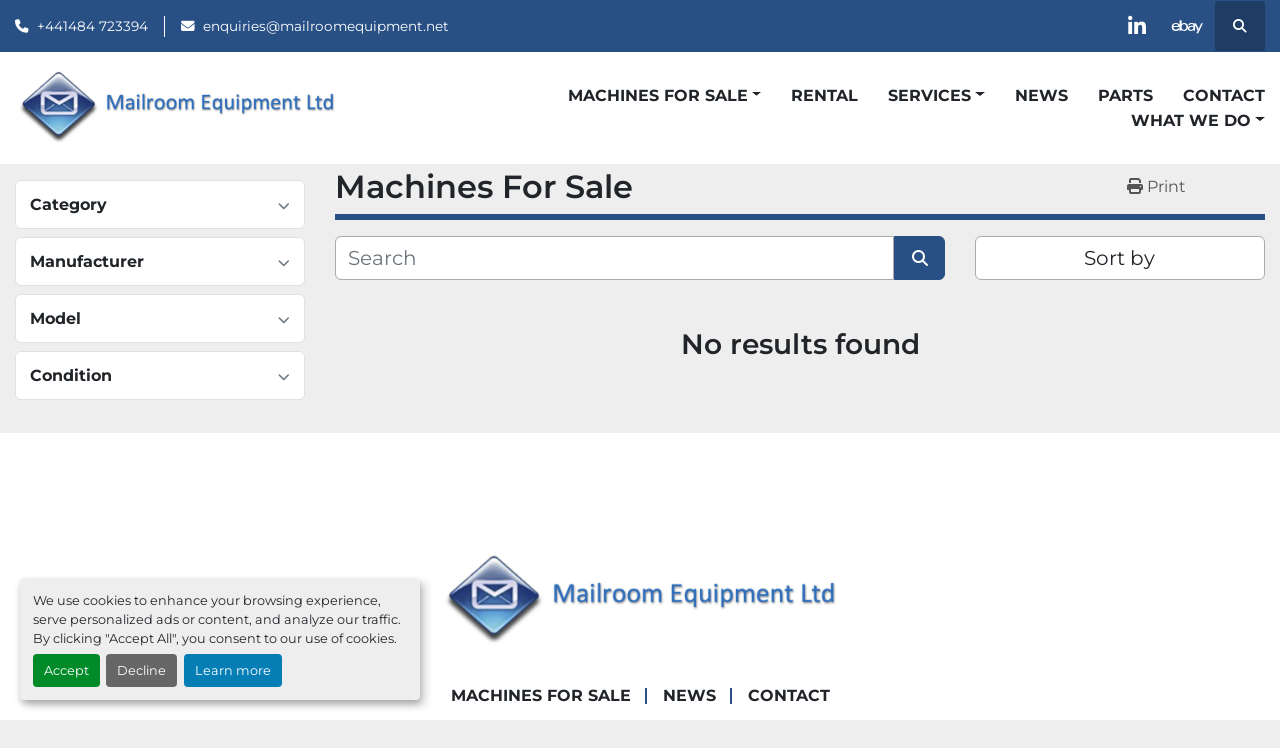

--- FILE ---
content_type: text/html; charset=utf-8
request_url: https://www.mailroomequipment.net/heaters-ink-dryers
body_size: 5504
content:
<!DOCTYPE html><html id="mh" lang="en"><head><title>Mailroom Equipment Ltd Inventory</title><meta content="Mailroom Equipment Ltd Inventory" property="title" /><meta content="text/html; charset=UTF-8" http-equiv="Content-Type" /><meta content="width=device-width, initial-scale=1.0" name="viewport" /><meta content="Find Feeders, Envelope Enclosers, Folders, Conveyors, Gullotines Pinned and Pinless and other Equipment for sale at Mailroom Equipment Ltd." name="description" /><meta content="wss://system.machinio.com/cable" name="cable-url" /><meta content="Find Feeders, Envelope Enclosers, Folders, Conveyors, Gullotines Pinned and Pinless and other Equipment for sale at Mailroom Equipment Ltd." property="og:description" /><meta content="Mailroom Equipment Ltd Inventory" property="og:title" /><meta content="website" property="og:type" /><meta content="summary_large_image" property="twitter:card" /><meta content="Mailroom Equipment Ltd Inventory" property="twitter:title" /><meta content="Find Feeders, Envelope Enclosers, Folders, Conveyors, Gullotines Pinned and Pinless and other Equipment for sale at Mailroom Equipment Ltd." property="twitter:description" /><link href="https://i.machineryhost.com" rel="preconnect" /><link href="https://i.system.machinio.com" rel="preconnect" /><link href="https://s3.amazonaws.com" rel="preconnect" /><meta content="noindex" name="robots" /><link rel="stylesheet" href="/styles/custom-c60b5bd680e9ee7e2d526ad2552da3dc.css" media="all" /><link rel="stylesheet" href="/packs/css/918-ca3a6288.css" media="all" />
<link rel="stylesheet" href="/packs/css/application-5f9e7bfe.css" media="all" /><style>.site-header__logo img{max-height:80px}.slides-carousel-forely-2__images::before{background:linear-gradient(180deg, rgba(0,0,0,0.5) 0%, rgba(0,0,0,0.95) 100%) !important;height:100% !important}.slides-carousel .owl-item .slide-item{background-size:cover !important}@media (min-width: 992px){.slider__image-600{min-height:500px !important}}.slides-carousel-forely-2__text-content{padding-bottom:80px}.slides-carousel-forely-2__images{padding-bottom:0 !important;padding-top:0 !important}
</style><link href="https://www.mailroomequipment.net/listings" rel="canonical" /><meta content="https://www.mailroomequipment.net/listings" property="og:url" /><link href="https://www.mailroomequipment.net/listings" rel="next" /><script id="json-ld" type="application/ld+json">{ "@context" : "https://schema.org", "@type" : "LocalBusiness", "name" : "Mailroom Equipment Ltd", "address" : "7 Calder St,, Brighouse, HD6 1LZ", "url" : "https://www.mailroomequipment.net", "image": "https://f.machineryhost.com/e0126439e08ddfbdf4faa952dc910590/71c3045d79dd88acae7c86453551e440/logo.jpg", "telephone" : "+441484 723394"}</script></head><body class="body-s3506 body-xl-container"><code data-configs="{&quot;currency&quot;:&quot;gbp&quot;,&quot;convert_prices&quot;:false,&quot;gdpr_compliance&quot;:true,&quot;currency_iso_code&quot;:false,&quot;show_webshop_stripe_invoice_checkout_hint&quot;:false,&quot;private_price_webshop&quot;:false,&quot;enable_listing_quantity&quot;:true,&quot;allow_offer&quot;:false,&quot;terms_of_sales_path&quot;:null,&quot;automated_locale&quot;:false,&quot;primary_language_code&quot;:&quot;en&quot;,&quot;manual_languages&quot;:[&quot;en&quot;],&quot;controller_name&quot;:&quot;listings&quot;,&quot;webshop_type&quot;:&quot;ecommerce&quot;,&quot;create_webshop_lead&quot;:null,&quot;display_cookies_consent&quot;:true,&quot;privacy_policy_page&quot;:null,&quot;contact_form_attach_files_limit&quot;:10,&quot;submit_order_button_text&quot;:null,&quot;shopping_cart_header_title&quot;:null,&quot;custom_newsletter_button_title&quot;:null,&quot;enable_thank_you_page&quot;:null,&quot;restrict_lead_submission_by_buyer_location&quot;:false}"></code><div class="page-wrapper"><div class="hidden-print header-layout"><header class="site-header power" id="site-header"><div class="site-header__top-bar bg-primary"><div class="container"><div class="row"><div class="col-12 d-flex flex-column flex-lg-row align-items-center justify-content-between"><div class="site-header__contacts d-flex flex-column flex-md-row align-items-center my-2 my-lg-0"><div class="phone d-flex position-relative site-header__contacts__item"><a class="contact-tracking phone notranslate" href="tel:+441484723394"> +441484 723394</a></div><div class="email d-flex position-relative site-header__contacts__item"><a class="contact-tracking email notranslate" href="mailto:enquiries@mailroomequipment.net"> enquiries@mailroomequipment.net</a></div></div><div class="d-flex align-items-center mb-2 mb-lg-0 site-header__top-bar-right flex-column flex-md-row"><div class="external-links d-flex my-2 my-md-0"><a aria-label="linkedin" class="social-link notranslate linkedin d-inline-flex align-items-center justify-content-center" href="https://www.linkedin.com/in/mailroom-equipment-limited-61960a25/" rel="noopener" target="_blank"><i class="fa-linkedin-in fa-brands"></i><span class="sr-only">linkedin</span></a><a aria-label="ebay" class="social-link notranslate ebay d-inline-flex align-items-center justify-content-center" href="https://www.ebay.co.uk/usr/mailroomequipment.ltd" rel="noopener" target="_blank"><i class="fa-ebay fa-brands"></i><span class="sr-only">ebay</span></a></div><a class="site-header__search-icon d-inline-flex align-items-center justify-content-center" href="/listings" id="site-header-search-icon"><i class="fa fa-search"></i><span class="sr-only">Search</span></a></div></div></div></div></div><div class="site-header__main-bar site-header__content"><div class="container"><div class="row"><div class="col-12 d-flex align-items-center justify-content-between"><div class="site-header__logo flex-shrink-0 d-flex align-items-center justify-content-center "><a class="" href="/"><img class="" alt="Mailroom Equipment Ltd" src="https://f.machineryhost.com/e0126439e08ddfbdf4faa952dc910590/71c3045d79dd88acae7c86453551e440/logo.jpg" /></a></div><nav class="primary-nav"><ul class="primary-nav__navbar"><li class="primary-nav__item inventory"><div class="dropdown primary-nav__dropdown"><div aria-expanded="false" aria-haspopup="true" class="primary-nav__link dropdown-toggle" id="dropdownMenuButton" role="button"><a href="/categories">Machines For Sale</a></div><div aria-labelledby="dropdownMenuButton" class="dropdown-menu primary-nav__dropdown-menu m-0"><div class="d-flex"><div class="primary-nav__link-block multicolumn mr-3" style="column-count: 2;"><div class="primary-nav__link-block__item"><a class="dropdown-item  " href="/camera-vision-solutions">Camera Vision Solutions</a></div><div class="primary-nav__link-block__item"><a class="dropdown-item  dropdown-children" href="/checkweighs">Checkweighs</a><div class="dropdown-item grandchildren w-100"><a class="dropdown-item" data-role="grandchildren-item" href="/checkweighs/rental">Rental</a></div></div><div class="primary-nav__link-block__item"><a class="dropdown-item  dropdown-children" href="/conveyors">Conveyors</a><div class="dropdown-item grandchildren w-100"><a class="dropdown-item" data-role="grandchildren-item" href="/conveyors/rental">Rental</a></div></div><div class="primary-nav__link-block__item"><a class="dropdown-item  " href="/cross-cutting-module">Cross Cutting Module</a></div><div class="primary-nav__link-block__item"><a class="dropdown-item  dropdown-children" href="/envelope-enclosers">Envelope Enclosers</a><div class="dropdown-item grandchildren w-100"><a class="dropdown-item" data-role="grandchildren-item" href="/envelope-enclosers/rental">Rental</a></div></div><div class="primary-nav__link-block__item"><a class="dropdown-item  dropdown-children" href="/feeders">Feeders</a><div class="dropdown-item grandchildren w-100"><a class="dropdown-item" data-role="grandchildren-item" href="/feeders/rental">Rental</a></div></div><div class="primary-nav__link-block__item"><a class="dropdown-item  dropdown-children" href="/folders">Folders</a><div class="dropdown-item grandchildren w-100"><a class="dropdown-item" data-role="grandchildren-item" href="/folders/rental">Rental</a></div></div><div class="primary-nav__link-block__item"><a class="dropdown-item  dropdown-children" href="/folders-collators">Folders/Collators</a><div class="dropdown-item grandchildren w-100"><a class="dropdown-item" data-role="grandchildren-item" href="/folders-collators/rental">Rental</a></div></div><div class="primary-nav__link-block__item"><a class="dropdown-item  dropdown-children" href="/glue-systems">Glue Systems</a><div class="dropdown-item grandchildren w-100"><a class="dropdown-item" data-role="grandchildren-item" href="/glue-systems/rental">Rental</a></div></div><div class="primary-nav__link-block__item"><a class="dropdown-item  dropdown-children" href="/gullotines-pinned-and-pinless">Gullotines Pinned and Pinless</a><div class="dropdown-item grandchildren w-100"><a class="dropdown-item" data-role="grandchildren-item" href="/gullotines-pinned-and-pinless/rental">Rental</a></div></div><div class="primary-nav__link-block__item"><a class="dropdown-item  dropdown-children" href="/inkjets">Inkjets</a><div class="dropdown-item grandchildren w-100"><a class="dropdown-item" data-role="grandchildren-item" href="/inkjets/rental">Rental</a></div></div><div class="primary-nav__link-block__item"><a class="dropdown-item  dropdown-children" href="/labellers">Labellers</a><div class="dropdown-item grandchildren w-100"><a class="dropdown-item" data-role="grandchildren-item" href="/labellers/rental">Rental</a></div></div><hr /><a class="dropdown-item view-all" href="/categories">View All</a></div></div></div></div></li><li class="primary-nav__item"><a class="primary-nav__link" href="/blog">News</a></li><li class="primary-nav__item"><a class="primary-nav__link" href="/listings?selected_subcategories%5B%5D=Rental">Rental </a></li><li class="primary-nav__item"><a class="primary-nav__link" href="/pages/parts">Parts</a></li><li class="primary-nav__item"><div class="dropdown primary-nav__dropdown"><div aria-expanded="false" aria-haspopup="true" class="primary-nav__link dropdown-toggle" id="pagesMenuButton47400" role="button">Services</div><div aria-labelledby="pagesMenuButton47400" class="dropdown-menu primary-nav__dropdown-menu m-0"><div class="d-flex"><div class="primary-nav__link-block"><a class="dropdown-item" href="/pages/machine-brokerage">Machine Brokerage</a><a class="dropdown-item" href="/pages/machine-maintenance">Machine Maintenance</a><a class="dropdown-item" href="/pages/training">Training</a><a class="dropdown-item" href="/pages/refurbishment">Refurbishment</a><a class="dropdown-item" href="/pages/re-location">Re-location</a><a class="dropdown-item" href="/pages/highly-customizable">Highly Customizable</a><a class="dropdown-item" href="/pages/easy-set-up">Easy Set Up</a></div></div></div></div></li><li class="primary-nav__item"><a class="primary-nav__link" href="/pages/contact">Contact </a></li><li class="primary-nav__item"><div class="dropdown primary-nav__dropdown"><div aria-expanded="false" aria-haspopup="true" class="primary-nav__link dropdown-toggle" id="pagesMenuButton14306" role="button">What We Do</div><div aria-labelledby="pagesMenuButton14306" class="dropdown-menu primary-nav__dropdown-menu m-0"><div class="d-flex"><div class="primary-nav__link-block"><a class="dropdown-item" href="/pages/about-us">About Us </a><a class="dropdown-item" href="/listings/5129610-used-camera-vision-solutions">Camera Vision Solutions</a><a class="dropdown-item" href="/listings/5129602-used-feeder-design-solutions">Feeder Design &amp; Solutions</a><a class="dropdown-item" href="/listings/5129601-used-inkjet-and-addressing-coding">Inkjet and Addressing/Coding</a><a class="dropdown-item" href="/listings/5129888-used-gullotines-pinned-and-pinless">Gullotines Pinned and Pinless</a></div></div></div></div></li></ul></nav><div class="hamburger-wrapper d-flex d-lg-none align-items-center" data-role="hamburger-menu"><button aria-label="Menu" class="hamburger hamburger--spin d-flex align-items-center" type="button"><div class="hamburger-box"><div class="hamburger-inner"></div></div></button><h5 class="ml-2 mb-0">Menu</h5></div></div></div></div></div></header></div><div class="page-layout" id="page-layout"><div class="page-inner" id="page-inner"><code class="hidden" data-query-params="{&quot;lang&quot;:&quot;en&quot;,&quot;path&quot;:&quot;/listings&quot;}"></code><div class="container"><div class="row"><div class="col-12 col-lg-3 mt-lg-3 mb-lg-4"><a class="listing-filters-toggle btn btn-primary w-100 d-flex justify-content-between align-items-center mt-2 mb-3" href="#" id="filters-toggle-button"><span>Advanced Filters</span><i class="fa fa-filter"></i></a><div class="advanced-filters style-1 mt-lg-0 mt-3" id="side-advanced-filters"><div class="filters-group"><div class="filters-group__header d-flex flex-wrap justify-content-between align-items-center" id="header_categories"><h5 class="m-0">Category</h5><button class="filters-group__control p-0 active"><i class="fa fa-chevron-up"></i></button></div></div><div class="filters-group"><div class="filters-group__header d-flex flex-wrap justify-content-between align-items-center" id="header_manufacturers"><h5 class="m-0">Manufacturer</h5><button class="filters-group__control p-0 active"><i class="fa fa-chevron-up"></i></button></div></div><div class="filters-group"><div class="filters-group__header d-flex flex-wrap justify-content-between align-items-center" id="header_models"><h5 class="m-0">Model</h5><button class="filters-group__control p-0 active"><i class="fa fa-chevron-up"></i></button></div></div><div class="filters-group"><div class="filters-group__header d-flex flex-wrap justify-content-between align-items-center" id="header_conditions"><h5 class="m-0">Condition</h5><button class="filters-group__control p-0 active"><i class="fa fa-chevron-up"></i></button></div></div></div></div><div class="col-12 col-lg-9 mt-1 mb-4"><div class="default-search-bar"><div class="index-header__outer row"><div class="index-header col-12"><div class="index-header__inner row"><div class="col-lg pl-0"><h1 class="index-header__title">Machines For Sale</h1></div><div class="col-lg-3 pr-0 d-none d-lg-block utility-button__wrapper utility-button__wrapper--index"><button class="print-button btn mt-0" data-path="/print" data-role="js-print-listings"><i class="fa fa-print"></i> <span>Print</span></button></div></div></div></div><div class="row"><div class="index-controls hidden-print m-0 col-12 col-lg-8"><div class="search__outer w-100"><form action="/listings" class="search" method="get"><div class="row"><input aria-label="Search" autocomplete="off" class="search__input form-control col-10 col-lg-11" data-autocomplete-select-path="" data-role="searchbar" name="q" placeholder="Search" type="search" /><button class="search__button btn col-2 col-lg-1 d-flex align-items-center justify-content-center" title="submit" type="submit"><i class="fa fa-search"></i></button></div></form><div class="autocomplete-wrapper"></div></div></div><div class="listing-filters row m-0 col-lg-4"><div class="p-0 col-12"><div class="btn-group w-100"><button class="btn btn-light bg-white dropdown-toggle sort-by-toggle text-truncate" data-toggle="dropdown" title="Sort by">Sort by</button><div class="dropdown-menu w-100"><button class="select-sort-by dropdown-item active" data-direction="" data-href="/listings" data-sort_by="">Relevance</button><button class="select-sort-by dropdown-item" data-direction="asc" data-href="/listings" data-sort_by="manufacturer">Manufacturer A-Z</button><button class="select-sort-by dropdown-item" data-direction="desc" data-href="/listings" data-sort_by="manufacturer">Manufacturer Z-A</button><button class="select-sort-by dropdown-item" data-direction="asc" data-href="/listings" data-sort_by="model">Model A-Z</button><button class="select-sort-by dropdown-item" data-direction="desc" data-href="/listings" data-sort_by="model">Model Z-A</button><button class="select-sort-by dropdown-item" data-direction="asc" data-href="/listings" data-sort_by="year">Oldest</button><button class="select-sort-by dropdown-item" data-direction="desc" data-href="/listings" data-sort_by="year">Newest</button><button class="select-sort_by dropdown-item js-sorting-more-btn">Specifications</button></div></div></div></div></div></div><div class="text-center mt-5 mb-5"><h3>No results found</h3></div></div></div></div></div><footer class="site-footer simple" id="site-footer"><div class="container-fluid"><div class="row justify-content-center"><div class="text-center d-flex flex-column justify-content-center col-12"><div class="d-flex flex-wrap justify-content-center"><div class="site-footer__logo m-2 "><a class="" aria-label="Mailroom Equipment Ltd" href="/"><img alt="Mailroom Equipment Ltd" class="lazy" data-src="https://f.machineryhost.com/e0126439e08ddfbdf4faa952dc910590/71c3045d79dd88acae7c86453551e440/logo.jpg" /></a></div></div></div></div></div><div class="container"><div class="row"><div class="col-12 text-center d-flex justify-content-center flex-column"><ul class="footer-nav nav"><li class="footer-nav__item"><a class="footer-nav__link active" href="/listings">Machines For Sale</a></li><li class="footer-nav__item"><a class="footer-nav__link active" href="/blog">News</a></li><li class="footer-nav__item"><a class="footer-nav__link active" href="/pages/contact">Contact </a></li></ul><div class="external-links site-footer__external-links d-flex flex-wrap justify-content-center"><a aria-label="linkedin" class="social-link notranslate linkedin btn btn-outline-primary d-flex align-items-center justify-content-center flex-shrink-0" href="https://www.linkedin.com/in/mailroom-equipment-limited-61960a25/" rel="noopener" target="_blank"><i class="fa-linkedin-in fa-brands"></i><span class="sr-only">linkedin</span></a><a aria-label="ebay" class="social-link notranslate ebay btn btn-outline-primary d-flex align-items-center justify-content-center flex-shrink-0" href="https://www.ebay.co.uk/usr/mailroomequipment.ltd" rel="noopener" target="_blank"><i class="fa-ebay fa-brands"></i><span class="sr-only">ebay</span></a></div></div></div><div class="row"><div class="col-12 text-center"><div class="backlink mb-2"><a href="https://www.machinio.com/system" rel="noopener" target="_blank">Machinio System</a> website by <a href="https://www.machinio.com" rel="noopener" target="_blank">Machinio</a></div><div class="cookies"><a class="consent-modal-button" href="#">Manage Cookies</a></div></div></div></div></footer><div class="fixed_container d-print-none"></div></div></div><script>
//<![CDATA[
var _rollbarConfig = {
  accessToken: "aec4e181ec6a45498ca430cb2d1dcff8",
  captureUncaught: true,
  captureUnhandledRejections: true,
  ignoredMessages: [
    '(.*)QuotaExceededError:(.*)',
    '(.*)DOM Exception 22:(.*)',
    'QuotaExceededError(.*)',
    'DOM Exception 22(.*)',
    'DOM Exception 22: QuotaExceededError: An attempt was made to add something to storage that exceeded the quota.',
    'The quota has been exceeded.',
    'Object Not Found Matching Id',
    'Script error.',
    '(.*)[lgst]\\.a\\.init is not a function\\.(.*)',
    "SyntaxError: Unexpected keyword 'this'",
    "Cannot read properties of null \\(reading .style.\\)",
    "null is not an object \\(evaluating .a\\.style.\\)",
    "Can't find variable: gmo",
    "scrollReadRandom",
    "replaceChildren is not a function",
    "Cannot read properties of undefined \\(reading .value.\\)"
  ],
  payload: {
    environment: "production"
  }
};
//]]>
</script><script src="/packs/js/runtime-4e83ecbc66661d7bb1f5.js" defer="defer"></script>
<script src="/packs/js/692-1ab0e0c46d8705502bce.js" defer="defer"></script>
<script src="/packs/js/706-cee65121c381e619848d.js" defer="defer"></script>
<script src="/packs/js/635-0afd58c9e729fe544641.js" defer="defer"></script>
<script src="/packs/js/918-9a6f14d0cc992d20f83e.js" defer="defer"></script>
<script src="/packs/js/989-1335ce700e1b197b2d49.js" defer="defer"></script>
<script src="/packs/js/162-de536d99abe3cac61da0.js" defer="defer"></script>
<script src="/packs/js/application-182fe7022b3d27ec462a.js" defer="defer"></script>
<script src="/packs/js/624-94c5ec60afc06453862e.js" defer="defer"></script>
<script src="/packs/js/rollbar-1c051f26f9e7b1752fca.js" defer="defer"></script>
<script src="/packs/js/528-7b8c29e36f679da2e684.js" defer="defer"></script>
<script src="/packs/js/cookies_consent-fa70676a950513e92dde.js" defer="defer"></script>
<script src="/packs/js/764-c077c878bdeb25835260.js" defer="defer"></script>
<script src="/packs/js/841-90387483698fdd9030e6.js" defer="defer"></script>
<script src="/packs/js/gallery-27601d96fa6951f8d87e.js" defer="defer"></script>
<script src="/packs/js/owl_carousel-dca796c866e00378e552.js" defer="defer"></script><script crossorigin="anonymous" src="https://kit.fontawesome.com/722e3adc3e.js"></script><script src="https://cdnjs.cloudflare.com/polyfill/v3/polyfill.min.js?version=4.8.0&amp;features=Element.prototype.replaceChildren"></script><script type="application/javascript">var headerClock = document.getElementById('header-clock');
if (headerClock) {
  function dateToText(date) {
    var hours = date.getHours()
    var minutes = date.getMinutes();
    var seconds = date.getSeconds();
    if (minutes < 10) minutes = '0'+minutes;
    if (hours < 10) hours = '0'+hours;
    if (seconds < 10) seconds = '0'+seconds;
    return hours + ":" + minutes + ":" + seconds;
  }
  function updateClocks() {
    for (var i = 0; i < window.arrClocks.length; i++) {
      var clock = window.arrClocks[i];
      var offset = window.arrOffsets[i];
      clock.innerHTML = dateToText(new Date(new Date().getTime()+offset));
    }
  }
  function startClocks() {
    clockElements = document.getElementsByClassName('clock');
    window.arrClocks = []
    window.arrOffsets = [];
    var j = 0;
    for(var i = 0; i < clockElements.length; i++) {
      el = clockElements[i];
      timezone = parseInt(el.getAttribute('timezone'));
      if (!isNaN(timezone)) {
        var tzDifference = timezone * 60 + (new Date()).getTimezoneOffset();
        var offset = tzDifference * 60 * 1000;
        window.arrClocks.push(el);
        window.arrOffsets.push(offset);
      }
    }
    updateClocks();
    clockID = setInterval(updateClocks, 1000);
  }
  setTimeout(startClocks, 100);
}

var headerDate = document.getElementById('header-date');
if (headerDate) {
  var date = new Date();
  var day = date.getDate();
  var year = date.getFullYear();
  var monthNames = ["January", "February", "March", "April", "May", "June", "July", "August", "September", "October", "November", "December"];
  var dayNames = ["Sunday", "Monday", "Tuesday", "Wednesday", "Thursday", "Friday", "Saturday"];
  var monthLabel = document.getElementsByClassName('month-label')[0].innerHTML = monthNames[date.getMonth()];
  var dayLabel = document.getElementsByClassName("day-label")[0].innerHTML = day;
  var weekdayLabel = document.getElementsByClassName("weekday-label")[0].innerHTML = dayNames[date.getDay(0)];
}</script></body></html>